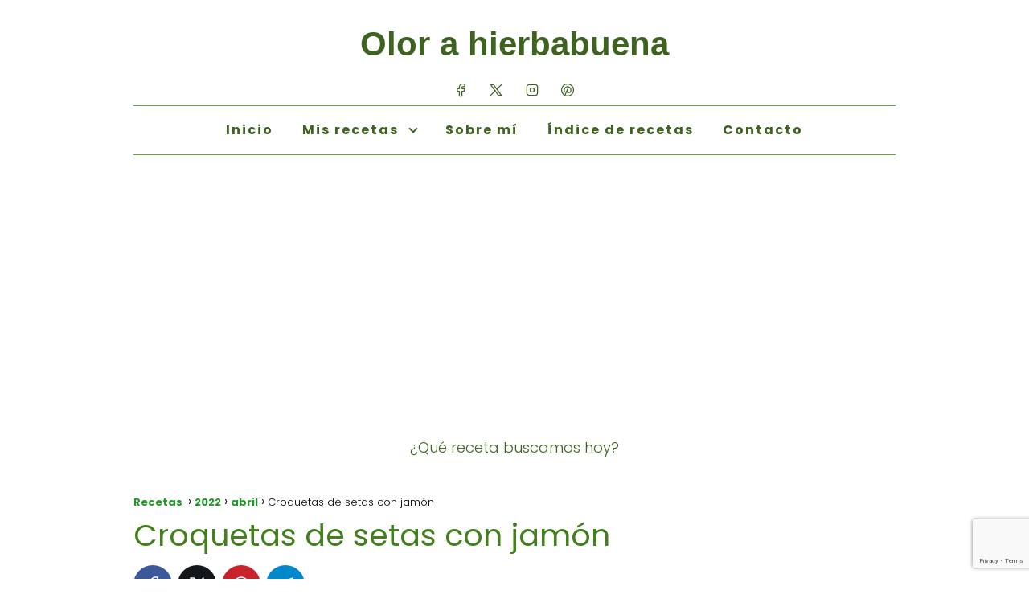

--- FILE ---
content_type: text/html; charset=utf-8
request_url: https://www.google.com/recaptcha/api2/anchor?ar=1&k=6LeGVz4kAAAAAOCq49ZetCFS63oPw86UeymzJPqm&co=aHR0cHM6Ly9vbG9yYWhpZXJiYWJ1ZW5hLmNvbTo0NDM.&hl=en&v=9TiwnJFHeuIw_s0wSd3fiKfN&size=invisible&anchor-ms=20000&execute-ms=30000&cb=dv283awxp0p3
body_size: 47964
content:
<!DOCTYPE HTML><html dir="ltr" lang="en"><head><meta http-equiv="Content-Type" content="text/html; charset=UTF-8">
<meta http-equiv="X-UA-Compatible" content="IE=edge">
<title>reCAPTCHA</title>
<style type="text/css">
/* cyrillic-ext */
@font-face {
  font-family: 'Roboto';
  font-style: normal;
  font-weight: 400;
  font-stretch: 100%;
  src: url(//fonts.gstatic.com/s/roboto/v48/KFO7CnqEu92Fr1ME7kSn66aGLdTylUAMa3GUBHMdazTgWw.woff2) format('woff2');
  unicode-range: U+0460-052F, U+1C80-1C8A, U+20B4, U+2DE0-2DFF, U+A640-A69F, U+FE2E-FE2F;
}
/* cyrillic */
@font-face {
  font-family: 'Roboto';
  font-style: normal;
  font-weight: 400;
  font-stretch: 100%;
  src: url(//fonts.gstatic.com/s/roboto/v48/KFO7CnqEu92Fr1ME7kSn66aGLdTylUAMa3iUBHMdazTgWw.woff2) format('woff2');
  unicode-range: U+0301, U+0400-045F, U+0490-0491, U+04B0-04B1, U+2116;
}
/* greek-ext */
@font-face {
  font-family: 'Roboto';
  font-style: normal;
  font-weight: 400;
  font-stretch: 100%;
  src: url(//fonts.gstatic.com/s/roboto/v48/KFO7CnqEu92Fr1ME7kSn66aGLdTylUAMa3CUBHMdazTgWw.woff2) format('woff2');
  unicode-range: U+1F00-1FFF;
}
/* greek */
@font-face {
  font-family: 'Roboto';
  font-style: normal;
  font-weight: 400;
  font-stretch: 100%;
  src: url(//fonts.gstatic.com/s/roboto/v48/KFO7CnqEu92Fr1ME7kSn66aGLdTylUAMa3-UBHMdazTgWw.woff2) format('woff2');
  unicode-range: U+0370-0377, U+037A-037F, U+0384-038A, U+038C, U+038E-03A1, U+03A3-03FF;
}
/* math */
@font-face {
  font-family: 'Roboto';
  font-style: normal;
  font-weight: 400;
  font-stretch: 100%;
  src: url(//fonts.gstatic.com/s/roboto/v48/KFO7CnqEu92Fr1ME7kSn66aGLdTylUAMawCUBHMdazTgWw.woff2) format('woff2');
  unicode-range: U+0302-0303, U+0305, U+0307-0308, U+0310, U+0312, U+0315, U+031A, U+0326-0327, U+032C, U+032F-0330, U+0332-0333, U+0338, U+033A, U+0346, U+034D, U+0391-03A1, U+03A3-03A9, U+03B1-03C9, U+03D1, U+03D5-03D6, U+03F0-03F1, U+03F4-03F5, U+2016-2017, U+2034-2038, U+203C, U+2040, U+2043, U+2047, U+2050, U+2057, U+205F, U+2070-2071, U+2074-208E, U+2090-209C, U+20D0-20DC, U+20E1, U+20E5-20EF, U+2100-2112, U+2114-2115, U+2117-2121, U+2123-214F, U+2190, U+2192, U+2194-21AE, U+21B0-21E5, U+21F1-21F2, U+21F4-2211, U+2213-2214, U+2216-22FF, U+2308-230B, U+2310, U+2319, U+231C-2321, U+2336-237A, U+237C, U+2395, U+239B-23B7, U+23D0, U+23DC-23E1, U+2474-2475, U+25AF, U+25B3, U+25B7, U+25BD, U+25C1, U+25CA, U+25CC, U+25FB, U+266D-266F, U+27C0-27FF, U+2900-2AFF, U+2B0E-2B11, U+2B30-2B4C, U+2BFE, U+3030, U+FF5B, U+FF5D, U+1D400-1D7FF, U+1EE00-1EEFF;
}
/* symbols */
@font-face {
  font-family: 'Roboto';
  font-style: normal;
  font-weight: 400;
  font-stretch: 100%;
  src: url(//fonts.gstatic.com/s/roboto/v48/KFO7CnqEu92Fr1ME7kSn66aGLdTylUAMaxKUBHMdazTgWw.woff2) format('woff2');
  unicode-range: U+0001-000C, U+000E-001F, U+007F-009F, U+20DD-20E0, U+20E2-20E4, U+2150-218F, U+2190, U+2192, U+2194-2199, U+21AF, U+21E6-21F0, U+21F3, U+2218-2219, U+2299, U+22C4-22C6, U+2300-243F, U+2440-244A, U+2460-24FF, U+25A0-27BF, U+2800-28FF, U+2921-2922, U+2981, U+29BF, U+29EB, U+2B00-2BFF, U+4DC0-4DFF, U+FFF9-FFFB, U+10140-1018E, U+10190-1019C, U+101A0, U+101D0-101FD, U+102E0-102FB, U+10E60-10E7E, U+1D2C0-1D2D3, U+1D2E0-1D37F, U+1F000-1F0FF, U+1F100-1F1AD, U+1F1E6-1F1FF, U+1F30D-1F30F, U+1F315, U+1F31C, U+1F31E, U+1F320-1F32C, U+1F336, U+1F378, U+1F37D, U+1F382, U+1F393-1F39F, U+1F3A7-1F3A8, U+1F3AC-1F3AF, U+1F3C2, U+1F3C4-1F3C6, U+1F3CA-1F3CE, U+1F3D4-1F3E0, U+1F3ED, U+1F3F1-1F3F3, U+1F3F5-1F3F7, U+1F408, U+1F415, U+1F41F, U+1F426, U+1F43F, U+1F441-1F442, U+1F444, U+1F446-1F449, U+1F44C-1F44E, U+1F453, U+1F46A, U+1F47D, U+1F4A3, U+1F4B0, U+1F4B3, U+1F4B9, U+1F4BB, U+1F4BF, U+1F4C8-1F4CB, U+1F4D6, U+1F4DA, U+1F4DF, U+1F4E3-1F4E6, U+1F4EA-1F4ED, U+1F4F7, U+1F4F9-1F4FB, U+1F4FD-1F4FE, U+1F503, U+1F507-1F50B, U+1F50D, U+1F512-1F513, U+1F53E-1F54A, U+1F54F-1F5FA, U+1F610, U+1F650-1F67F, U+1F687, U+1F68D, U+1F691, U+1F694, U+1F698, U+1F6AD, U+1F6B2, U+1F6B9-1F6BA, U+1F6BC, U+1F6C6-1F6CF, U+1F6D3-1F6D7, U+1F6E0-1F6EA, U+1F6F0-1F6F3, U+1F6F7-1F6FC, U+1F700-1F7FF, U+1F800-1F80B, U+1F810-1F847, U+1F850-1F859, U+1F860-1F887, U+1F890-1F8AD, U+1F8B0-1F8BB, U+1F8C0-1F8C1, U+1F900-1F90B, U+1F93B, U+1F946, U+1F984, U+1F996, U+1F9E9, U+1FA00-1FA6F, U+1FA70-1FA7C, U+1FA80-1FA89, U+1FA8F-1FAC6, U+1FACE-1FADC, U+1FADF-1FAE9, U+1FAF0-1FAF8, U+1FB00-1FBFF;
}
/* vietnamese */
@font-face {
  font-family: 'Roboto';
  font-style: normal;
  font-weight: 400;
  font-stretch: 100%;
  src: url(//fonts.gstatic.com/s/roboto/v48/KFO7CnqEu92Fr1ME7kSn66aGLdTylUAMa3OUBHMdazTgWw.woff2) format('woff2');
  unicode-range: U+0102-0103, U+0110-0111, U+0128-0129, U+0168-0169, U+01A0-01A1, U+01AF-01B0, U+0300-0301, U+0303-0304, U+0308-0309, U+0323, U+0329, U+1EA0-1EF9, U+20AB;
}
/* latin-ext */
@font-face {
  font-family: 'Roboto';
  font-style: normal;
  font-weight: 400;
  font-stretch: 100%;
  src: url(//fonts.gstatic.com/s/roboto/v48/KFO7CnqEu92Fr1ME7kSn66aGLdTylUAMa3KUBHMdazTgWw.woff2) format('woff2');
  unicode-range: U+0100-02BA, U+02BD-02C5, U+02C7-02CC, U+02CE-02D7, U+02DD-02FF, U+0304, U+0308, U+0329, U+1D00-1DBF, U+1E00-1E9F, U+1EF2-1EFF, U+2020, U+20A0-20AB, U+20AD-20C0, U+2113, U+2C60-2C7F, U+A720-A7FF;
}
/* latin */
@font-face {
  font-family: 'Roboto';
  font-style: normal;
  font-weight: 400;
  font-stretch: 100%;
  src: url(//fonts.gstatic.com/s/roboto/v48/KFO7CnqEu92Fr1ME7kSn66aGLdTylUAMa3yUBHMdazQ.woff2) format('woff2');
  unicode-range: U+0000-00FF, U+0131, U+0152-0153, U+02BB-02BC, U+02C6, U+02DA, U+02DC, U+0304, U+0308, U+0329, U+2000-206F, U+20AC, U+2122, U+2191, U+2193, U+2212, U+2215, U+FEFF, U+FFFD;
}
/* cyrillic-ext */
@font-face {
  font-family: 'Roboto';
  font-style: normal;
  font-weight: 500;
  font-stretch: 100%;
  src: url(//fonts.gstatic.com/s/roboto/v48/KFO7CnqEu92Fr1ME7kSn66aGLdTylUAMa3GUBHMdazTgWw.woff2) format('woff2');
  unicode-range: U+0460-052F, U+1C80-1C8A, U+20B4, U+2DE0-2DFF, U+A640-A69F, U+FE2E-FE2F;
}
/* cyrillic */
@font-face {
  font-family: 'Roboto';
  font-style: normal;
  font-weight: 500;
  font-stretch: 100%;
  src: url(//fonts.gstatic.com/s/roboto/v48/KFO7CnqEu92Fr1ME7kSn66aGLdTylUAMa3iUBHMdazTgWw.woff2) format('woff2');
  unicode-range: U+0301, U+0400-045F, U+0490-0491, U+04B0-04B1, U+2116;
}
/* greek-ext */
@font-face {
  font-family: 'Roboto';
  font-style: normal;
  font-weight: 500;
  font-stretch: 100%;
  src: url(//fonts.gstatic.com/s/roboto/v48/KFO7CnqEu92Fr1ME7kSn66aGLdTylUAMa3CUBHMdazTgWw.woff2) format('woff2');
  unicode-range: U+1F00-1FFF;
}
/* greek */
@font-face {
  font-family: 'Roboto';
  font-style: normal;
  font-weight: 500;
  font-stretch: 100%;
  src: url(//fonts.gstatic.com/s/roboto/v48/KFO7CnqEu92Fr1ME7kSn66aGLdTylUAMa3-UBHMdazTgWw.woff2) format('woff2');
  unicode-range: U+0370-0377, U+037A-037F, U+0384-038A, U+038C, U+038E-03A1, U+03A3-03FF;
}
/* math */
@font-face {
  font-family: 'Roboto';
  font-style: normal;
  font-weight: 500;
  font-stretch: 100%;
  src: url(//fonts.gstatic.com/s/roboto/v48/KFO7CnqEu92Fr1ME7kSn66aGLdTylUAMawCUBHMdazTgWw.woff2) format('woff2');
  unicode-range: U+0302-0303, U+0305, U+0307-0308, U+0310, U+0312, U+0315, U+031A, U+0326-0327, U+032C, U+032F-0330, U+0332-0333, U+0338, U+033A, U+0346, U+034D, U+0391-03A1, U+03A3-03A9, U+03B1-03C9, U+03D1, U+03D5-03D6, U+03F0-03F1, U+03F4-03F5, U+2016-2017, U+2034-2038, U+203C, U+2040, U+2043, U+2047, U+2050, U+2057, U+205F, U+2070-2071, U+2074-208E, U+2090-209C, U+20D0-20DC, U+20E1, U+20E5-20EF, U+2100-2112, U+2114-2115, U+2117-2121, U+2123-214F, U+2190, U+2192, U+2194-21AE, U+21B0-21E5, U+21F1-21F2, U+21F4-2211, U+2213-2214, U+2216-22FF, U+2308-230B, U+2310, U+2319, U+231C-2321, U+2336-237A, U+237C, U+2395, U+239B-23B7, U+23D0, U+23DC-23E1, U+2474-2475, U+25AF, U+25B3, U+25B7, U+25BD, U+25C1, U+25CA, U+25CC, U+25FB, U+266D-266F, U+27C0-27FF, U+2900-2AFF, U+2B0E-2B11, U+2B30-2B4C, U+2BFE, U+3030, U+FF5B, U+FF5D, U+1D400-1D7FF, U+1EE00-1EEFF;
}
/* symbols */
@font-face {
  font-family: 'Roboto';
  font-style: normal;
  font-weight: 500;
  font-stretch: 100%;
  src: url(//fonts.gstatic.com/s/roboto/v48/KFO7CnqEu92Fr1ME7kSn66aGLdTylUAMaxKUBHMdazTgWw.woff2) format('woff2');
  unicode-range: U+0001-000C, U+000E-001F, U+007F-009F, U+20DD-20E0, U+20E2-20E4, U+2150-218F, U+2190, U+2192, U+2194-2199, U+21AF, U+21E6-21F0, U+21F3, U+2218-2219, U+2299, U+22C4-22C6, U+2300-243F, U+2440-244A, U+2460-24FF, U+25A0-27BF, U+2800-28FF, U+2921-2922, U+2981, U+29BF, U+29EB, U+2B00-2BFF, U+4DC0-4DFF, U+FFF9-FFFB, U+10140-1018E, U+10190-1019C, U+101A0, U+101D0-101FD, U+102E0-102FB, U+10E60-10E7E, U+1D2C0-1D2D3, U+1D2E0-1D37F, U+1F000-1F0FF, U+1F100-1F1AD, U+1F1E6-1F1FF, U+1F30D-1F30F, U+1F315, U+1F31C, U+1F31E, U+1F320-1F32C, U+1F336, U+1F378, U+1F37D, U+1F382, U+1F393-1F39F, U+1F3A7-1F3A8, U+1F3AC-1F3AF, U+1F3C2, U+1F3C4-1F3C6, U+1F3CA-1F3CE, U+1F3D4-1F3E0, U+1F3ED, U+1F3F1-1F3F3, U+1F3F5-1F3F7, U+1F408, U+1F415, U+1F41F, U+1F426, U+1F43F, U+1F441-1F442, U+1F444, U+1F446-1F449, U+1F44C-1F44E, U+1F453, U+1F46A, U+1F47D, U+1F4A3, U+1F4B0, U+1F4B3, U+1F4B9, U+1F4BB, U+1F4BF, U+1F4C8-1F4CB, U+1F4D6, U+1F4DA, U+1F4DF, U+1F4E3-1F4E6, U+1F4EA-1F4ED, U+1F4F7, U+1F4F9-1F4FB, U+1F4FD-1F4FE, U+1F503, U+1F507-1F50B, U+1F50D, U+1F512-1F513, U+1F53E-1F54A, U+1F54F-1F5FA, U+1F610, U+1F650-1F67F, U+1F687, U+1F68D, U+1F691, U+1F694, U+1F698, U+1F6AD, U+1F6B2, U+1F6B9-1F6BA, U+1F6BC, U+1F6C6-1F6CF, U+1F6D3-1F6D7, U+1F6E0-1F6EA, U+1F6F0-1F6F3, U+1F6F7-1F6FC, U+1F700-1F7FF, U+1F800-1F80B, U+1F810-1F847, U+1F850-1F859, U+1F860-1F887, U+1F890-1F8AD, U+1F8B0-1F8BB, U+1F8C0-1F8C1, U+1F900-1F90B, U+1F93B, U+1F946, U+1F984, U+1F996, U+1F9E9, U+1FA00-1FA6F, U+1FA70-1FA7C, U+1FA80-1FA89, U+1FA8F-1FAC6, U+1FACE-1FADC, U+1FADF-1FAE9, U+1FAF0-1FAF8, U+1FB00-1FBFF;
}
/* vietnamese */
@font-face {
  font-family: 'Roboto';
  font-style: normal;
  font-weight: 500;
  font-stretch: 100%;
  src: url(//fonts.gstatic.com/s/roboto/v48/KFO7CnqEu92Fr1ME7kSn66aGLdTylUAMa3OUBHMdazTgWw.woff2) format('woff2');
  unicode-range: U+0102-0103, U+0110-0111, U+0128-0129, U+0168-0169, U+01A0-01A1, U+01AF-01B0, U+0300-0301, U+0303-0304, U+0308-0309, U+0323, U+0329, U+1EA0-1EF9, U+20AB;
}
/* latin-ext */
@font-face {
  font-family: 'Roboto';
  font-style: normal;
  font-weight: 500;
  font-stretch: 100%;
  src: url(//fonts.gstatic.com/s/roboto/v48/KFO7CnqEu92Fr1ME7kSn66aGLdTylUAMa3KUBHMdazTgWw.woff2) format('woff2');
  unicode-range: U+0100-02BA, U+02BD-02C5, U+02C7-02CC, U+02CE-02D7, U+02DD-02FF, U+0304, U+0308, U+0329, U+1D00-1DBF, U+1E00-1E9F, U+1EF2-1EFF, U+2020, U+20A0-20AB, U+20AD-20C0, U+2113, U+2C60-2C7F, U+A720-A7FF;
}
/* latin */
@font-face {
  font-family: 'Roboto';
  font-style: normal;
  font-weight: 500;
  font-stretch: 100%;
  src: url(//fonts.gstatic.com/s/roboto/v48/KFO7CnqEu92Fr1ME7kSn66aGLdTylUAMa3yUBHMdazQ.woff2) format('woff2');
  unicode-range: U+0000-00FF, U+0131, U+0152-0153, U+02BB-02BC, U+02C6, U+02DA, U+02DC, U+0304, U+0308, U+0329, U+2000-206F, U+20AC, U+2122, U+2191, U+2193, U+2212, U+2215, U+FEFF, U+FFFD;
}
/* cyrillic-ext */
@font-face {
  font-family: 'Roboto';
  font-style: normal;
  font-weight: 900;
  font-stretch: 100%;
  src: url(//fonts.gstatic.com/s/roboto/v48/KFO7CnqEu92Fr1ME7kSn66aGLdTylUAMa3GUBHMdazTgWw.woff2) format('woff2');
  unicode-range: U+0460-052F, U+1C80-1C8A, U+20B4, U+2DE0-2DFF, U+A640-A69F, U+FE2E-FE2F;
}
/* cyrillic */
@font-face {
  font-family: 'Roboto';
  font-style: normal;
  font-weight: 900;
  font-stretch: 100%;
  src: url(//fonts.gstatic.com/s/roboto/v48/KFO7CnqEu92Fr1ME7kSn66aGLdTylUAMa3iUBHMdazTgWw.woff2) format('woff2');
  unicode-range: U+0301, U+0400-045F, U+0490-0491, U+04B0-04B1, U+2116;
}
/* greek-ext */
@font-face {
  font-family: 'Roboto';
  font-style: normal;
  font-weight: 900;
  font-stretch: 100%;
  src: url(//fonts.gstatic.com/s/roboto/v48/KFO7CnqEu92Fr1ME7kSn66aGLdTylUAMa3CUBHMdazTgWw.woff2) format('woff2');
  unicode-range: U+1F00-1FFF;
}
/* greek */
@font-face {
  font-family: 'Roboto';
  font-style: normal;
  font-weight: 900;
  font-stretch: 100%;
  src: url(//fonts.gstatic.com/s/roboto/v48/KFO7CnqEu92Fr1ME7kSn66aGLdTylUAMa3-UBHMdazTgWw.woff2) format('woff2');
  unicode-range: U+0370-0377, U+037A-037F, U+0384-038A, U+038C, U+038E-03A1, U+03A3-03FF;
}
/* math */
@font-face {
  font-family: 'Roboto';
  font-style: normal;
  font-weight: 900;
  font-stretch: 100%;
  src: url(//fonts.gstatic.com/s/roboto/v48/KFO7CnqEu92Fr1ME7kSn66aGLdTylUAMawCUBHMdazTgWw.woff2) format('woff2');
  unicode-range: U+0302-0303, U+0305, U+0307-0308, U+0310, U+0312, U+0315, U+031A, U+0326-0327, U+032C, U+032F-0330, U+0332-0333, U+0338, U+033A, U+0346, U+034D, U+0391-03A1, U+03A3-03A9, U+03B1-03C9, U+03D1, U+03D5-03D6, U+03F0-03F1, U+03F4-03F5, U+2016-2017, U+2034-2038, U+203C, U+2040, U+2043, U+2047, U+2050, U+2057, U+205F, U+2070-2071, U+2074-208E, U+2090-209C, U+20D0-20DC, U+20E1, U+20E5-20EF, U+2100-2112, U+2114-2115, U+2117-2121, U+2123-214F, U+2190, U+2192, U+2194-21AE, U+21B0-21E5, U+21F1-21F2, U+21F4-2211, U+2213-2214, U+2216-22FF, U+2308-230B, U+2310, U+2319, U+231C-2321, U+2336-237A, U+237C, U+2395, U+239B-23B7, U+23D0, U+23DC-23E1, U+2474-2475, U+25AF, U+25B3, U+25B7, U+25BD, U+25C1, U+25CA, U+25CC, U+25FB, U+266D-266F, U+27C0-27FF, U+2900-2AFF, U+2B0E-2B11, U+2B30-2B4C, U+2BFE, U+3030, U+FF5B, U+FF5D, U+1D400-1D7FF, U+1EE00-1EEFF;
}
/* symbols */
@font-face {
  font-family: 'Roboto';
  font-style: normal;
  font-weight: 900;
  font-stretch: 100%;
  src: url(//fonts.gstatic.com/s/roboto/v48/KFO7CnqEu92Fr1ME7kSn66aGLdTylUAMaxKUBHMdazTgWw.woff2) format('woff2');
  unicode-range: U+0001-000C, U+000E-001F, U+007F-009F, U+20DD-20E0, U+20E2-20E4, U+2150-218F, U+2190, U+2192, U+2194-2199, U+21AF, U+21E6-21F0, U+21F3, U+2218-2219, U+2299, U+22C4-22C6, U+2300-243F, U+2440-244A, U+2460-24FF, U+25A0-27BF, U+2800-28FF, U+2921-2922, U+2981, U+29BF, U+29EB, U+2B00-2BFF, U+4DC0-4DFF, U+FFF9-FFFB, U+10140-1018E, U+10190-1019C, U+101A0, U+101D0-101FD, U+102E0-102FB, U+10E60-10E7E, U+1D2C0-1D2D3, U+1D2E0-1D37F, U+1F000-1F0FF, U+1F100-1F1AD, U+1F1E6-1F1FF, U+1F30D-1F30F, U+1F315, U+1F31C, U+1F31E, U+1F320-1F32C, U+1F336, U+1F378, U+1F37D, U+1F382, U+1F393-1F39F, U+1F3A7-1F3A8, U+1F3AC-1F3AF, U+1F3C2, U+1F3C4-1F3C6, U+1F3CA-1F3CE, U+1F3D4-1F3E0, U+1F3ED, U+1F3F1-1F3F3, U+1F3F5-1F3F7, U+1F408, U+1F415, U+1F41F, U+1F426, U+1F43F, U+1F441-1F442, U+1F444, U+1F446-1F449, U+1F44C-1F44E, U+1F453, U+1F46A, U+1F47D, U+1F4A3, U+1F4B0, U+1F4B3, U+1F4B9, U+1F4BB, U+1F4BF, U+1F4C8-1F4CB, U+1F4D6, U+1F4DA, U+1F4DF, U+1F4E3-1F4E6, U+1F4EA-1F4ED, U+1F4F7, U+1F4F9-1F4FB, U+1F4FD-1F4FE, U+1F503, U+1F507-1F50B, U+1F50D, U+1F512-1F513, U+1F53E-1F54A, U+1F54F-1F5FA, U+1F610, U+1F650-1F67F, U+1F687, U+1F68D, U+1F691, U+1F694, U+1F698, U+1F6AD, U+1F6B2, U+1F6B9-1F6BA, U+1F6BC, U+1F6C6-1F6CF, U+1F6D3-1F6D7, U+1F6E0-1F6EA, U+1F6F0-1F6F3, U+1F6F7-1F6FC, U+1F700-1F7FF, U+1F800-1F80B, U+1F810-1F847, U+1F850-1F859, U+1F860-1F887, U+1F890-1F8AD, U+1F8B0-1F8BB, U+1F8C0-1F8C1, U+1F900-1F90B, U+1F93B, U+1F946, U+1F984, U+1F996, U+1F9E9, U+1FA00-1FA6F, U+1FA70-1FA7C, U+1FA80-1FA89, U+1FA8F-1FAC6, U+1FACE-1FADC, U+1FADF-1FAE9, U+1FAF0-1FAF8, U+1FB00-1FBFF;
}
/* vietnamese */
@font-face {
  font-family: 'Roboto';
  font-style: normal;
  font-weight: 900;
  font-stretch: 100%;
  src: url(//fonts.gstatic.com/s/roboto/v48/KFO7CnqEu92Fr1ME7kSn66aGLdTylUAMa3OUBHMdazTgWw.woff2) format('woff2');
  unicode-range: U+0102-0103, U+0110-0111, U+0128-0129, U+0168-0169, U+01A0-01A1, U+01AF-01B0, U+0300-0301, U+0303-0304, U+0308-0309, U+0323, U+0329, U+1EA0-1EF9, U+20AB;
}
/* latin-ext */
@font-face {
  font-family: 'Roboto';
  font-style: normal;
  font-weight: 900;
  font-stretch: 100%;
  src: url(//fonts.gstatic.com/s/roboto/v48/KFO7CnqEu92Fr1ME7kSn66aGLdTylUAMa3KUBHMdazTgWw.woff2) format('woff2');
  unicode-range: U+0100-02BA, U+02BD-02C5, U+02C7-02CC, U+02CE-02D7, U+02DD-02FF, U+0304, U+0308, U+0329, U+1D00-1DBF, U+1E00-1E9F, U+1EF2-1EFF, U+2020, U+20A0-20AB, U+20AD-20C0, U+2113, U+2C60-2C7F, U+A720-A7FF;
}
/* latin */
@font-face {
  font-family: 'Roboto';
  font-style: normal;
  font-weight: 900;
  font-stretch: 100%;
  src: url(//fonts.gstatic.com/s/roboto/v48/KFO7CnqEu92Fr1ME7kSn66aGLdTylUAMa3yUBHMdazQ.woff2) format('woff2');
  unicode-range: U+0000-00FF, U+0131, U+0152-0153, U+02BB-02BC, U+02C6, U+02DA, U+02DC, U+0304, U+0308, U+0329, U+2000-206F, U+20AC, U+2122, U+2191, U+2193, U+2212, U+2215, U+FEFF, U+FFFD;
}

</style>
<link rel="stylesheet" type="text/css" href="https://www.gstatic.com/recaptcha/releases/9TiwnJFHeuIw_s0wSd3fiKfN/styles__ltr.css">
<script nonce="zbI8DRFAkM5Qfqw2XI6BTA" type="text/javascript">window['__recaptcha_api'] = 'https://www.google.com/recaptcha/api2/';</script>
<script type="text/javascript" src="https://www.gstatic.com/recaptcha/releases/9TiwnJFHeuIw_s0wSd3fiKfN/recaptcha__en.js" nonce="zbI8DRFAkM5Qfqw2XI6BTA">
      
    </script></head>
<body><div id="rc-anchor-alert" class="rc-anchor-alert"></div>
<input type="hidden" id="recaptcha-token" value="[base64]">
<script type="text/javascript" nonce="zbI8DRFAkM5Qfqw2XI6BTA">
      recaptcha.anchor.Main.init("[\x22ainput\x22,[\x22bgdata\x22,\x22\x22,\[base64]/[base64]/UltIKytdPWE6KGE8MjA0OD9SW0grK109YT4+NnwxOTI6KChhJjY0NTEyKT09NTUyOTYmJnErMTxoLmxlbmd0aCYmKGguY2hhckNvZGVBdChxKzEpJjY0NTEyKT09NTYzMjA/[base64]/MjU1OlI/[base64]/[base64]/[base64]/[base64]/[base64]/[base64]/[base64]/[base64]/[base64]/[base64]\x22,\[base64]\\u003d\x22,\[base64]/DlcK0U210wrlmw6ZHwrcBwoN6XsKmAcO4w54TwqkOFcKhesObwqkbw7XDqUpRwqJ5wo3Dl8KHw5TCjh9Bw7TCucOtB8K2w7vCqcO1w4IkRBMJHMOba8OLNgM3wpoGA8OSwr/Drx8NBx3Cl8KcwpRlOsKZRkPDpcKkKFh6wo1Pw5jDgHPCoklABQTCl8KuFsKEwoUIWQpgFTMwf8Kkw59VJsOVFsK9WzJIw4rDi8KLwqQGBGrCiCvCv8KlFgVhTsKWBwXCj0XCiXl4bC8pw77CpMKnwonCk1/DusO1woIlCcKhw63CmXzChMKfVMK9w58WJ8Kdwq/[base64]/w5/DggbCp1zDmjMSHcKiwro0wqoPw4NnfsOdV8OGwqvDkcO/[base64]/DkzzDhMOSwrbDk8O5w7LDgDfDlw8tw5HCkRbDhFU9w6TCmsKUZ8KZw6TDvcO2w48uwptsw5/[base64]/[base64]/Djx0PPG1HOF9tcsKmwqgpwqwSc8OZw70fwpoYSjXCqsKQw6xZw7BRJcOOw67DjRcewr/DnVPDoCxxZ0gQwrE4cMKVNMKOw4Uvw5oAEsKVwq3CgWLChhbCh8OXw4jCnsO4aDnCnBrCnxREwpsYw6poHDEOwrPDi8KNFkF1WMOew7drKEENwrJuMhrCn2NRf8OzwrABw6tDY8OlKcKFZisFw6DCgyp8IzIRRMOUw5wbVMK/w6/CnmEjwoHCvcKtw6V7w7xXwqfClMKWwrDCuMO8O1/DkcK/wo1qwpNgwoJ+w6soRcK6Q8OUw6Avwp40CAvCnX/CnsKhVcOWTDsDwpIwPcOcVFrCiW8FZMOXesKYCsKwPMOGw7zDvMKYw7LDisKvf8OxKMOQwpDCjB4bw6vDrWzDgcOoEHXCrQkgbcKkB8OOwoHCpHJQW8KvLsO+wqtqV8OydB0sGQDCpxkvwrbDhsKgw4xAwqcDMHw8WznCgGHCpcKgw70kBVkZwo/CuBvDowQdbQs2LsOpwo9KUDMrK8Kdw5rDksO8CMO7w6cjQ2chE8Kuw4g7FMOiw77CisO+W8O3CCAjworDrk/ClcOWDDXDscOMbDVyw4bDi1vCvhrDrVZKwq19wqdZw7ZlwrTCtCHCnRTDjBJ1w7kmw4EKw4XCncKTwoDCh8KjPEfDhsKrGjUAw69Rw4Bpw5ELw4kqaWgAwp/ClsKTw57Ck8KGwqpkeldqwpVcZkrCm8O5wrDCjcOcwqEEw7MrAVdMFylsbgZXw4dIwrLCh8KbwqjCvQbDj8Ktwr3Dm2NBwolHw6FLw77DmAzDgMKMw4nCnMOgw47CrisDYcKcUMKjw7tfUcKpwpvDvsOpAMONYcKxwobCr1UJw792w7/[base64]/w50CJMO1S8KCw6nClsK/[base64]/Ci8Oxwo/Crg1EHAPDn1bCmsONw6vDrgjDsBjCisKNbgDDglTDkFDDiTbDr3rDgsKNw60TdMKZdX/CmmlsDhPCn8KFw6siwpt2RsOtwo5kw4PCssOiw44JwpjDiMKBw6TDqTzCgB08wqrDoBXCnzkZY1RlXEolwqo/WMOmwroqw7ttwo3CshLDuWgXJ3JcwozDkcO/ei0ewqjDg8Kow6rCu8OMBwjClcOHFWjCuAvCgUHDqMOrwq/Cthx0wrYdaxBWOsODImXDqGsYWXbDoMK5wpbDtsKaRTbClsO/w6AyO8Kxw7bDosOow4nCrsKueMOSwrFIw6E5wo3Cl8K0wpzDisKVwqHDtcORwpTCk2c+EljCocOqQMOpDkxvwqRQwpTCtsK8w7bDgRLCtsK9wo/[base64]/CwHDqcO7w73DnQM6wqDCnjjDk8OEJXgYw795McKKw4leD8OQS8OyRcK9wpHClsKlwr4OBMOTw4UfIkbCnS4VZ2zDvywQO8K4H8OuZA41w41Rw5HDjsOYWcOZw5/Dl8OWdsOOdcKjVMK/w6rDpVDCvEUaajoKwq3CpcKJLMK/[base64]/CgHY7w4oXw7/DrFRCw6oXWxZicVvCoRY5PcKuEcK4w7RUTcO2w7/Cm8OdwoMpPTjCkMKcw4vCjcK0acK8IyBiL2B7wqhaw5wBw4QhwoLCpDnDu8OPw5ItwqRxEMOSLCPDrgROw7DCrMOYwovDiwTCm0QSUsKpeMKkBsK8aMKnLWTCrCsFHRsxU2bDvQl2w5PCicO3X8KBwqkFIMKcdcKXAcKzDV5oZxJ5GxfDtmI1wrZ/w4/Do18pacO2w6bCocOJKsK3w5JUJEwKLMOqwpLCmErDtT7CkcObfExWwqIiwpNxM8KUTijCrsO+w5PCkTfClx97w6/Dvl3DjALCuTFIwq3Dm8O2wrpXw7sFOsKTDG7DqMOdBsOuw47DjA84w5zDucK9H2oUfMOoKkQUT8OaQDHDmcKRw4LDj2RKLhMBw4PCiMOmw4tpw6zDuVXCtHU7w73Cu01owpERUBk1bWPCo8Kew5fCo8Kaw7opTS/CsHhbw5NjU8KpR8K2w4/Cm1UyWgLCuVjDr08vw68ew6PDlgElaX1daMOXw4xxwpMlwooowqfDuzbCuiPCvsK4wpnDrCo/YMK+wqvDsTJ+X8K+w6zDv8OKw6rDrXzCmEpZV8O+WsKCE8Kww7HDgsKsDzt2wprDiMOPfGchGcK+JzfChV8Qw4ByVUl0UMOIck/[base64]/w5PDusKfw4LCiQjCmlxeUMO4w5w7IjXCncKWE8KVBMODUChJLlbCl8OVbzwLTMOeUsOSw6paN2LDhFA/J2t6wqZdw4I/BMKbY8OswqvCsQPCgwdHQnPCuyXDjMK8XsKrZUJAw4EvU2LCr2w8w5orw5nDscOrM1TDqBLDnsKFeMOPasOsw4FqasOwLcKHT2HDnDdVF8OEwrzCkwwywpbDtsO2asOrVsKsGCxGw4sowr4uwpIBCBUpQ1/CoxLCmsOAHA04wo/CqcOqwp7DhyNqw6tqw5TCsQ3DuQQiwr/CmMO4DsOnGsKrw7dpCcKvwo5Cw6TCjMKrTh8VWcOIMcKww6fDjH4kw7sZwrbCvUHDmFcvcsKGw6F7wqsuHVTDlMOiVUjDlGRTTsKvOVLDiHrCvVTDsyt2Z8OfNMK1wqjDsMKUw4fCvcKLHcKuwrLCiUfDjDrClQlmw6E6w7A/wrxOD8Kyw5zDqMORCcKcwrXCpA3Ck8KgK8Kbw43Ch8O7w73DmcKDw6BrwrgSw7NBeSvCmjTDunpVUsKLDsKnb8K6w4fDiSdnw6x9cRrCkzRYw4w2Ii/DqsKjw53Di8Kwwo7DtSZjw7rDpsOkW8OWw7NvwrcUM8KOwot6fsKMw5/DlwXDiMOJw5rCnF4ZesKzwpxUexjCgMKMEWDCn8KOFlthYQfDplPCrlNlw7oYKcK+UMOEw5nCjMKiGG7DocOGwpDDjcOiw5lvw49ibMKXwqTCo8Kcw5/[base64]/w5FwBcKKw7nDq8Kcw79vCwfCrsKUFigdcQjDkMOjw7zCjcOjBEhxVMKUBsKWwoQnw4dCXCDDt8KwwpkEwrzDiGzDmkzCrsKHVMKdPC1gAsKDwoh3w6/[base64]/aMOew60OKW1VDRjCp8OtXBDCo8K7w7/Cuk7CocOswrsjZiXDsTPCmU1Cw5IGVMKqGsORwoZnUhAUQsOWwrFPIsKvKyvDjz3CukUnCW4tZcKgwrx5QsKvwqdjwqluw6fCglNxwpx/VxvCi8OBfcOSJC7DsAltJG7DrSnCqMOSUsObGyQMR1PDlsOjwoHDgQLCmXwfwprCsy3CvMK1w7TDucO6NsOYw4rDhsKOUAAaJsK0w4/DskBzw5XDoUPDqcKkdF/Dqg5KVm8+w4bCtFfCrMKIwp7Dj1BAwo47w5NWwqo9LFLDjQrCnsKNw4DDssK2R8KlXkZQYC/Cm8KuHxbDqkoDwp/DsC5Nw5QVAlpiAyxSwrDCrMKFIQ0+w43CjH0Yw6kPwoXCrcOgSjHDncKSw5nCj0jDsRpAw4XCsMKlFsKPwrnCjMOXw51iwo8NC8OPUcOdH8KUwoTDgsKrw6PDrBXCvArDssKoVsKiw6DDtcKdFMKzw78HfhbDhBPCm3BEwpTCmDpUwq/Dh8OBB8O5f8OxFibDqGvCicO6C8ObwpYswo7CqsKUwo7DrBQrOsODAEbCiW/CkUHCp07Dj1kcwoIQNcKyw5jDh8KdwqhqaFTCn3F2KRzDqcOzYcKAXhVYw4kkQMO+ecOvwrLCksORKlXDgMKvwqXDmgZPwp/CqcOnKMOiQ8KfFiLCk8OjT8OafxZcwr8ewqnDisKhIsOHZ8O6wo/[base64]/CgsKLwoZrJ8KLwrdxRMKcwpo8wqTDkXo7IMKYwobDlcOVwppaw6zDkibCjlE4JShlZnPDrsKJw7RjZR4RwrDDkMOFw6fDv3nDmsO0WmViwq/[base64]/CucKgKQXDv8KKwpbCuREAEnrCkMKzwqVTccKLwpYUwrouPMOvahV6KsOow51QaiJMwrASbcOJwo8ywo0mUMOQbEnDnMOtwqFEw5XCi8OxFcKuwoxmVMKSa3zDt3LCp0PCnH5Vw7UBZldRI0DDpQM1FsOywp9Dw7/[base64]/CpsKWw51IcMOTMcOFw4UALmzDlMKfLGrCtTlOwrM/w7UAOHHCj09ewoUPTD/CsjnCpcOpw7MZwqJfQ8K9LMKxdcO2ZsOxw4jDqsOtw7nCpWM/w7c/N0FEARYAIcK6WMKbDcK0RMOZVFQCwqYywrTChsKlMcOIUsOHwodENMOEwoUTw4PCicOiwq8Nw79NwqPDjQUTbAHDqcO0UsKYwrvDjsKREMKeVsKXKmDDgcKfw7fCgjllwpTCrcKdLsOHwpMSCMOyw5/[base64]/w6oQejXCiFbDt38Nw4HDgMOPNA3DkHw0XcOyJcOaw5PDjBIcw4BHw6DCjzBONcOUwrDCqcOuwojCscKbwrZkPMKqwrYWwrrClAFoQB4UEsOQw4rCtsOqwrPDgcOJCy9dIBNeVcKFwp1zwrVPwqLDvMKIw6vCgUorw5drwqHCl8O0w4/Cq8OCPAsbw5UnDSxjwrnCsUE4wrhKwrrCh8Otwo9JIGwXZsO6wrElwpgVeQp1dsOXw7hTPAoAU0vCs2DDr1sOwpTCnBvDlcO/JjtyYsOsw73DqCbCuwR5KBvDl8KxwqUWwrp3KMK5w4bCiMKMwqzDpMOOwp/CqcK5OcOiwpTCmgbCrcKKwrNXJMKoOUpnwqPCi8OQw47ChB7Cn1VRw77DinAVw6FMw4nCnMO4BVXCkcOAw7R4wrLCqUgFdjrCml3Dt8KGw5PCi8KnD8KLwqdFMsO5w4bCh8OZfxPDkHPCs29UwpvCgSnCusKnWihBPR/[base64]/DmwkpwpjDj8OPJh9SE8KywoZAY8KWw7fDr2QbCUM2DcO+SsK5w4rDocOZwo5Rw5fDmjLCu8KwwpEswo5rw5ZYHjPDsQhxwpvCnmTCmMOVWcOgw5gJwpnCrsKNfsOfYcKuwplpe07CtwNzPcKUCsO5EMKrwpgXLnHCs8OSTsK/w7/DnsOVwpsPNRB5w63DjcKFLsOBw5YpQXbCugPCn8O1TcOyCktSw7rDq8KCwr49WMOlwoQYa8OWw4NXPcKpw4RHZ8OBZToCwp5Hw4vCr8KTwoPCm8KRdsOXwprCs2dbw7nCrHPCuMKJW8KUL8OZw4wUCMKwW8Kzw7Mxf8OYw7DDscK8YEU7w68kDMOIwq8dw5J/woLDjh7CmizCnsKQwrjCpMKWwpXCggHCqcKWw6vCusO6aMO/alEDPXxENUHCl0Unw6fCkn/CpsOHJCIMdcK+TwrDp0TCmGfDssO+B8KEcTrDt8KOZnjCosOFPsONSWTCqhzDiiDDtVdIKsK7wo1Yw5bChMOmw53CggjCo0A5TwR9CDNCCsKXQgZRwpPCq8KwNxI8GMOUdTxKwoXDtsOEw79BwprDpVrDnCPCg8KvMkTDkUgFL3R1BW0/[base64]/CssKMw7LDlQPChVbDpCbClGEbwqnCtcKsw5nDjTM2KzBKwo5pO8KVw6M9w67DshrDgVDDuFR9CQbCgsKywpfDt8K0Cj7DuX/[base64]/wrXClD7DgsKiMwDClsKPcsOGK8OXw6zDtMOlVgLDnMK4wrvCucOnL8OhwrfDqcKfwopvwqFgBhkjwphOcnYYZA3DuGLDusOaFcKwRsO4w7BPWMOaFMKMwpkHwqLCkcKIw7DDrhXDmsOGfcKCWRsSSiTDucO0PsOLw57Dl8KwwoAow7HDoE0fB0/CkDMcWAUBOU4vw505CsOiwrpOCirCojjDucOmwp18wpJtZcKJFGHDqgk0Q8KzfgRBw5/[base64]/[base64]/[base64]/ahEJw7VucDzClWE/woV+K8OAwqVsD8ObQhrClHpqwowIw47ClEFYwoBaJsOkWHnChA/Dt1J1J2p4wqpow5rCuX50w4Btw4B6fQ3ChsOPOMOFwrnDjVYSPFxqVUHCvcOWw77DqMOHw7FUccKnd059wozDrhVVw6/[base64]/[base64]/DtRzCoXHDkQXDv0/[base64]/a8O1w73CoifDtVpnwpB3wq9Df8ObesKkalbDvnx9KsK6w4jDucK3w5XDksK8wojDqQfCpEjCgMKYwoXDgsKHw5/CoXXDncOfI8OcNT7DjMKpwqXDvsOCwqzCssO+woJUdMKKw6okSwQEw7cpwq4vI8KcwqfDjxHDn8KXw4DCssOUN10Vwr0/wrTDr8KIwp1rSsKmGW7CssOgwrjCscKcwofCgSTCgB/CmMOOwpHDj8OhwrVdwohtNsOXwr8hwrpVWcO7w6EJecOLw6saN8KwwrRIw55Gw7fDghrDmBzCklHCl8OcasKCw5dxw6/Du8OANsKfWQQpVsK8T0AqdcOOYsKDFcOPFsOfwoPDhUTDtMKxw4DCoQLDpwlcWXnCrgUIw7tMw4Akwo/CoVvDsh/DkMKrEcOmwohwwrvDvsKXw7bDjV1aScKfMcO8w7DClcOZASVwAXXCo21KwrHDhmd0w5zDtlLChnt6w7EIUmXCu8O2wpQuw4bDsm9PG8KjIsK5EMK0UwteHcKFUMOAwo5NYR/DqUjCj8KCY11GPg1iwpkEAcKww7J7w5rDlFRUwrHDqS7DrMO3w4DDrxrDohzDjAIhwqPDrDcfecOUO37DkjzDs8KPw704GywMw4UXBcOQc8KOAVkKLzvCv3jCnsKhWMOjM8KKbHPCjcKFYcO2RHvCuE/CtsKvL8OZwprDrztRFQAtwoXCjMKUwpfDk8KVw5PCocK3PD5OwrzCuU7Dr8Okw6k2U0PDvsOPYDk4wobDgsKHw64cw5PClgUlwooEwoVqSWXCkyY/[base64]/QxoCGEvCmsKIQsOnK2EKGmTDiiB/DH5Cw6MhIArDsDFNJhrClQdNwrNIwoVwPcOAQMOEwq3DrsKqd8KZw4ZgDBYVOsKIwpfDtMO8wpVuw4c5w5rDrcKoX8O/wqwMU8K+w7gBw7XCvMOfw5NZBMK3KsO4YMK/[base64]/[base64]/CmcKyJsOqwpI+woc1N1swwpYWF8KxwpMKZDM4w4ADwrnDkWPCksK9C24yw6fCrjhCPMO2wr3DlsO/[base64]/Csy9rPRbCg8OOw7kDHUFlJcK8w4zDqRPDiyt4WwXDvcKGw4bDl8OaQ8OQwrXCsAkrw7hkensLAVrDksOOUcK0w7h8w4TCpwzDg1zDh15aXcKMRnoAQAMif8KXdsO3w4zCmHjDmcKQw4EcwpDDgAfCjcOle8KTXsO+c1Efdlw/[base64]/w4RFw5PDgMKTCcK/JMKzfDbClcKQZMOgYStVwrPDnsK1woDDmsK5w47CmMKjwphnw5zCs8KUccKxEcOaw7QRwog3w5B7U0nDtMKXWcOiw59Lw4Y3woBgDjN8wo1mw61WVMOYW3VQwoXDg8OUw6rDmcKRMwPDvAHCtyLDu3/ChMKWAMOyGCPDt8OKL8Kvw7BUEgHDn3LDuBjCjS4NwqjCrhUpwrTCtcKmwpVFw6BdLlnDiMK+woAhOlgbbcKqwpfDj8KcOsOhGsKrw5oUKMORw4PDmsKDIDhxw6LCgCJ1cz9iw4vCsMONHsOPZA7CrH84woNQGkPCocOgw7NYYXppPMO0wrw/U8KnDsKYwr1Gw5pjZRnCnHZhwoPCt8KVN3stw5Y4wrAWZMKew6bCiF3Dk8OZZcOKwp3Cr0l8LkTDqMOKwpDDujLDkTRhw5FmNXLCo8OGwpA6HsOYB8KRO3NTw6fDmVw0w4JQY0/Di8KGLkpRwqZcw4fCpsOfw4MzwrfClMOoY8KOw6MoRSh8Sjt5SMO/PMOywpg8wpAewrNkOcOtRAZmEgM0w7DDmBPDlsOKJg46VEtRw7PCjFlMb0ESDlzDtg/CqjIse2o1wqjDnQ7CmjJdJGAhfmUGQ8KZw5Q3Ly3CssKxwq8twqMLWsOAHMKMFQFpHcOmwp1/wq5Rw4LCgMOyQ8OKJXfDl8OqCMK4wr/Csh9yw5jDq27CijnCucO1w5zDqcOXwrI+w5crTykzwpYtVAdiwrXDkMKQM8KJw7/CvsKNw6cmZcK4HBwBw6QtAcKdw6Miw6EbZ8KSw4Rww7Qiwo7Cn8OMC17DnBjCvcO6w4bClX9EDMODw63DnB4NClzChHcNw4IXJsOUw6lucmHDs8KgcTQWw45iY8Ofw5PClsKRHcKNF8Kew7XCo8O9eiN4wqYvTcKqa8OSwozDv2/Cq8OEw6LCrBQWL8ORFSPCmQEyw595bVd1wp/CpUpvw5rCk8OZw4wbcMK9wpnDgcKUBMOpwoPDk8O/wpjCpzHCqFJQQWzDjsKaF0lcw6PDocKbwpNBw6jDvMOiwoHCpW1MfEsew7Q6wrXCjhkqwpUmw6tXwqvDicO8YcOfdMOWwpPCtMOGw5nCiFRZw5zDnsO7WAQeF8KFNTTDogfClCbChMKXccKww5rDoMO3U0rDusKRw4c/LcK7w4XDk1fCqMKSaFTDu0nCq0XDllTDlcOmw5huw6/CrhbCn1gXwp4bw5twBcKefsOcw55owqA0wpfCq0zDrUM+w4nDnQ/CunzDkxECwrLDvcKaw4ddcyXDhBDCuMOEw6Bgw6XDncKww5PCkRnCncKXwqDDrMOyw5ouJCbCtX/DhggsEGLDgh8Bw7V4wpbCtELCqVfCtcKcwqXCiRkHwrnClMKxwpM6ZMOzwopPLn7Dr0A9csK4w7xWw4/CksOdw7nCucOSYnXDoMK5woTDszDDvcKgO8Kew53CqcKAw5nCiysVN8KQanN4w4IHwq1qwqoew7Fow5nDtWwqM8OWwoJzw4ZcBXUjwpDDuTPDicOxwqvDvRzDtMOzw6/DscOaEFdNExdMLnZcKMO7wozCh8KAw755cUEeKcKmwqAIUkLDmApMTkbDmh9DKXMtwonDhMKdDD1Tw6Now4Z1wqPDs0fDi8OBCH/Dm8OEw5NNwqwnwpUNw6LCugxgIsKzR8Kfw6kBw55mHsOfEHczPyTDiSjDusO3w6TDlkd4wo3ChkPDo8OHOFvCiMKnD8OXw7lEBU3CuCUXbhXDocOQWMOdwoY8w4tSLi95w5/CocOAD8KDwpt4wonCgcKSacONeA8twqoiTsKJwoPChwrCjsOPb8OKWVfDuH4vE8OJwpNcw7bDmsOFC1dCMWBgwrpkw6h2EMK2wp8kwrvDiF17wqrCkk1KwpPCmAF2YsOPw5zDn8KPw4/DtDpTL0bCrcKWUnB5UMKkZwbCsGrClsOOX1bCiSA9CVvDiTrCu8O9wpzDhsOcIkLCkzsbwqTCpSQEwobCu8Kkw6hNwqzDvmt0XxXDo8OWwrJdKMOtwpTDkH7Dh8OUcTzCj2kywpDClsK4wq8rwroqN8K5ITlMaMKgwo4jQMOBZMOTwqHCp8Opw4/DmjsQOMKTQcK7Rz/Cg01Qwpsrw5gATMOTwqzChwjChmhsV8KPFMK8w6Y7F3AuDSksDcKrwo/ClgfDqcKWwonDknUGeh4hFktNw5FQwp/DiF0nw5fDrDzDrBbDhcOfNcKnMcKMwqQaeCbDvcOyIWzCjsKDwpXCllTCtAAZwq/CpQwtwpbDvgLDh8OJw4x1wpPDhcOCw5Mawp0Uw7tew6grCsKnCsOeMUjDv8KjAFIlV8KYw6UJw4XDimPCgz53w67CocOvw6Y9AsK/[base64]/DucK1VwcAwrRBM8OFw6bDrMKNAcK7AsOMw5Jvw4lXwq3Cq0TCrcKYIGAFLXvCun3Cjj59NVBfBUnDtj/CvA/Dj8OzSTskfsKdw7bDqlHDjAfDh8KQwq3CmMOPwpNPw7FbAGjDmmjCjTnCuyrDoh7CmcO5E8K8E8K7w4PDq0EQcWPDo8O+wrxtw7lxJj3CvT5gHExnw5BjXT9Fw4g8w4jClMOKw5kDfMOWw7h9Ix9hPFrCr8KZDMKTB8O6XBU0wrYcJcOKHkZDwqIdw7Efw6jDusO/wp0uTF/Dn8KOw4DDjzwDNHV7SMKXEm3DocKkwq9ge8KsRXBKJ8KgbcKdwqYVAD8HeMO+HWrDsjXCrsK8w6/Cr8KgdMODwpAjw7nDmsKxRzrCi8OzKcOhWgEPCsOvUzLDsFwFw5/[base64]/wqHCi3TDlAZiw5FCwrXCvF/CtcKsacKFwr/CiTBGw6vDs1FoUsKicnAnw7NUw6opw55cw69EasOyIMOsVMOTU8OrPsOCw47DqUPCpl7CsMKswq/[base64]/DoVN5HQXCpjtUV39mwqZOYQHCi8OyCE3CrWtVwqcbLSItw6DDusOQw6LCocOGw59Kwo/CiCBlwrvDicOkw4/CisOaYS1cB8OGawrCs8K0fcOLHifDhS4dw4fCncOLw5/[base64]/[base64]/ChMKjw4/[base64]/ClsK8TMKIwp/CusOLw7kWSsKTw6olRiLDsg4FfsKlw4rDrcO0wokwXXrCvhzDlsOGb0/DjShEbMOQf0XDp8OgC8OaFMO1wqhbPcOYw7fCncO9wofDhClHFinDoVs1w7FLw7Q2TsO+wpPDsMKmw7gUw5DCoistw6HCnMKdwpjDn0ItwoxxwrdTJ8Klw6nDuw7CrEHCo8OrTMKTwobDh8K7EMOjwo/[base64]/DvcK6fcO1w4pxwqnDvDV0L8Knwq9CFhDCkV/CkcKqwprDqcOYw7ZJwr7Dgn1gEcKZw6d9wos+w69qw57DvMK8DcKKw4bDmcKjSTkGUSTCoEh3BMORwq0xejYdbxfCt3vDuMKfwqEkO8KZwqlPeMK4w7DDtcKpY8O7wrg3wo1VwrbCiVXDlxvDv8O+eMKkacKHw5LDoWtYMnETwrjDn8O8B8OJw7FfN8KiJm3CgMK/[base64]/[base64]/CpcKFEcK8w6/[base64]/[base64]/CqWVKQsKRIMO5dMKQw77Don9XBEPCsMOLwpoRw7k+w4jCvMKdwp8URmgxfcK7WsKbwo9fw45fwpw3SsKwwr1yw55+wrwjw4jDi8OcI8OGfgN3w4LCr8KvAsOLIzbCh8OAw6LDisKUwqQoRMK1wr/CjADDlsKaw7/Dm8O8QcO/wpXCmMOjHcOvwpvDpsOmVMOqwq13H8KIwqzCk8OmVcOcE8OpKBDDrl02w7dpw6PChcKtNcKtwrTDmnhCwpbCvMKaw5ZvTTDCmMO6VMKuwo7ChC7CrBURwpEzwoQqwol8HTfCoVcqw4nCgsKhbcK8GErCu8KIwoksw5TDgxldw7VWAg/CtVHCrSVEwqc1wqtiw6h1dHDCtcKBw6t4YAtmT3o/ZBhJbsORcSgPw59Ow5vDvsOqwoZEJ3UYw404OwZbwrjDpsOOCU3Cj0lWP8KQalhbUcOFw7TDh8OCwoMtOcKeaHY4FsKYWsOHwoN4csKKSiHCr8OZw6fDv8OsFMKqUCrDlsO1w7/Ciz/CosKlw4cvwpkGw5rDlcOMw481Pxk2bsK5w5UNwr7Cgiobwo41EMOzw79ewrIkFcOETsKuw5PDtsKBcsKuwp0BwrjDmcKDOBsjN8KvagbCk8O3wotHw4NJw5M8wqPDp8OfXcKrw5jCtcKTwogxYUbDtsKew5HDsMK8Rwxkw73CssKMTFfDv8O8wpbDusK6w4/[base64]/w43DlsOPfAIbw5pjVsOTwp3Dr8OLwp80w7Mkw5nDhMK1MMOmeGRDO8K3wrYNwonDqsKESMOUw6HDlEHDqcK7V8KPQcKgwq12w5HDlhBUw5/DnsOQw7XDkVzDrMOFMsKpJkVEIhUzUxwnw61be8KBAsOqw4DCvMOjw77CuAjDiMKJUXLCpGHDpcOJwpIxSD8Swp4nwoNOw6PDosOOw5DCvsOKTsOMVSY/w7pSw6Vdwo47wqzDicOlcU/ChcKdOjrChyrDg1nDl8OxwqTDo8OYXcKcE8O4w4Y5KsOSAMKQw5YmQ3nDslfDjMOzw4zDnVsSP8KLw4EZT2E2QTknw6LCtUnCvU8tMQXDol3CmsKmw7rDm8OTwoLCrmVqw5rDgV/DrcOtw7vDoX9Pwq9FIsONw77Cikl1wr7DqcKKw5x8wprDrinDl1PDuGnDhMOAwoHDgTvDisKQIcODRzzDncO7TcKsS2d9QMKDVcONw7nDh8KxbMKiwq3DgMKkQ8Ouw6h7w4rDssKJw6xnS3/[base64]/CtcOBKcKHHcOnQRDCgMKtZxfDusKSAmdlO8OQw5XCugHDt1gRAcKjVF/Ci8K6cDcsQcOewpvDjMOiGhI6wqbDukTDvcK9wqHDksOywoluw7XDpTIVwqlVwppSwp5gZHTDssKow6MKw6JgRlAcw6g/N8OTwr3DgCFHP8OOVMKRPcKBw6HDlsOuPsKwIsKLw6rCnTvDlH3CtyLDtsKYwonCqMKdFlzDs0BwQMKawo7Dm2dxci1/[base64]/[base64]/[base64]/CpMKRwq92GcKRZEFOw4wiw4UeNsOePjMSw4YAMcKXaMOXUi/[base64]/w5oZw54gw587dWvDpTHDgcKNTsKBw7cgw4TCuljDkcKdX3Q7MsKXM8OpNjHCqMOJJGckFsKhw4NILBLCn1FJwoZHc8KONikLw7/[base64]/CmcKewpPCqBQ8w4hfwrYUd8Ozw4YbEErDpGoEe2BKCsKzw6bCm3g1D0JKwpvDtsKIV8Otw53DkyDDvxvCscO0wrEofxlhw7IOMMKoFMOMw7DDtQUEd8Ovw4RPQsOlwq3DpgrDj3LCiXwhacOWw6sNwpZFwp5Qdn/[base64]/CgFlsw4vDrMKVOxQxYMOlEsKyw7HDnivClsOzwp/[base64]/Cu8K7S1tkQR0jwo3DiivCuG3CsHrDmMOaBMOmwrHDiBLCjcKVRinCigNww6NkXMKEw6zCgsKbK8Okw7vCoMKUAXjCmG3CuzvCgVjDni8/[base64]/Ci8KAOMKOd8Oob8KvelgbeSHCqxfDhcOaQsO5ZsOew5fCrCDCiMKEQTY4MUrDhcKBXxQGOHNDCcKsw4/CjiHCvjnDrygewrF5wqXDigvCpTdjQ8OQw6vDsH7Co8K4FRHDgCVEwq/[base64]/DpFgiwovDoi86eMO8GsKqw7LCg8O+wrzChMKmwpsxZ8OBwpjCu8KYWMKHwp8OTMOtwrvCmMOkDMOIGFTChkDDrcOJw7sdWFM3JMKLw7rCucOEw65xw7wKw6AAwo0mwqAWwp9/PsKUNQIxwo/CjsOtwqDCgMKhPy9ow4vDh8Ozw5FKDD/CjMOLw6IlfMK9KyVsDcOdBiI0w6xFH8OMViJIdcKuwpt6F8OrTh/ChyhHw7tOw4LDo8OdworDnCjDqMK0FsKHwpHCrcOtZnrDusKQwqzCtyXCoyYkw5HDiF9bw5lQQj7CjcKdwqvDu0TCiS/CssKjwoUFw4M3w7QWwoErwp3Dhx4fIsOtQMOWw4zCvQ1xw4ljwr00NcOrwprCtDTClMK3IsKgZMKUwqTCj3XDsjVqwqrCtsOowoUpw7Zkw5fCrMOzYF3DhEtzQm/ClhHDnVPCn2gVfSLCh8KAdyt2wpLDmkzDp8OQDsKHE2lsfsOCRcOJw6TCvXDDlcKRF8OwwqHCvcKkw7t9CV3Cg8K4w7lsw6fDhsO4EcKfL8KHwrLDjsK2wrEFfsKqT8K9VMOiwoAlw4A4Zn1hVTvCosKPL0vDgcOcw4lHw4TDpMOpYUnCu2d/wqfDtRsGahMZAsKfJ8KDaWUfw6vDrHUQw5bCpgwFP8K9Y1bDvsOGw5R7wrd3wol2w4/CusKHwrLDvRDCnU9Tw7pbVcKBa0XDpMOFH8O1CkzDpCYFw6/[base64]/Di3vDisK2ccK8Al42w51dOC/DicO3wr4scMOGKcO7woLDp17Cli/DkVlKBMKCZ8OTwr3DriPCvAIvLQPDnR87wrxgw7d7w7HCn2/DlMKeID/Di8KPwqRFHcK+wqLDkUDCm8K9wqIjw5tYZcKAJsO5McKiO8K0J8O8bGrCnlXCp8Kgw7jCvDjCsDknwptTNVvDtsKlw5vDl8OFQVLDrQ7DhMKew4bDgCtoQsK0wr5Xw4PDlw/[base64]/[base64]/DuyYyw7ACwqHCplR9PC5qwpYbLMO/Qkp7IsOKUMKVJzBDwrzCoMKbwq9aGjXChzPCs2jDv3VBTQ7CpQnDk8KNZsOGw7IfTjRMw4c6Y3XClw9zIjgCG0JJHQ9Jw6RZw7M3w5IMFsOlEsOyJRjCrDRuGxLCncOOw5rDu8O1wrtUZsOUKB/CgkPDgRNVwoh6AsOQVC4xw60gw4bCqcOlwqhEKlZnw4xuW1/DrsKsHRMVZFlPZWRaYQlZwr52wojCg0wZw54RwoU4wqUFw7Qzw5k7wocWw7LDsk7CtTZOw7nDrlAWLzggAUklwq1LCWU1BGfCmMOfw4LDj0bDjD/DlizDmWkFJH5sJcO8wpnDrmJ7ZMOOw7tqwq7DuMO9w4t6wr9OMcORQsOwDzHCtMKUw7dALsKXw7Rcw4HCszjDtsKpOR7ChHwQTzLDscO6RsK9w6grw7jDssKAw4fCt8O0RsO3wrtXw6/CoRrCq8OLwr7Dr8KZwq9ew7xVYH9hwrY0AMOEPcOTwpwLw7XCkcOIw4oUISjDmMO7wpbCrADDj8O/AcOfwqnCkMOSw47DmcO0w7vDiBhGFWEYXMOCYx7DunPDjlUWR10zU8OAw7HCj8KiW8KSw4UrScK1PcK6w7oPwrgPJsKhw6IRwozCiB4seVMQwrHCr1zDn8K2N1TClcKsw7sVwpHCrUXDpTU/wogjCsKMwrYHwr84CE3Cg8KqwrcDwrrDrzvCqklzBHHDhMO/[base64]/[base64]/CuCktw7zDhsOeDjhOc8KmRMO2BmDCqcKQDhUyw7JhBMOfTcKQZAl4HcOcwpbCkR1qw6gUwrzDkyTCuS/CsWMqeSHDuMO/wrfCpMOIcFnDh8KqEgwLQGQPw7jDksKLSMKuN27Cr8OqBwFEWiUew54WdMOQwp3CnsOcwpxCX8O5JU8Wwo3DnBRZaMKtwpHCgE0tcjBhw7PDhcOfK8Ogw6/CuQpeRcKZXQzDvlfCp2Ahw6kkGcO5XMO3w7zCnzjDg1w0EsO1wo5RbsO+w7/DjMKcwrxFGmIWw5PDtMOIeFFTSDnCqhcBdMOfesK/IXtxw5/Dpx/Dm8O3bsKvcMK4O8OxZMKOMMOjwrV/w485CjnCkw47KzrDvzfDhlItwqktUgt1ZWYhDyXDrcKLRMOrWcKsw5TDsnzCgADDlcKZwp7Dj3QXwpPCicOOwpclPMKmNcO5wqnDrm/CnlXDkWwDaMKdM2bCuBAsH8Kcw4lBw61UW8OpZi45wo/CuSBqfgQWw5zDlMK8EzLCisOJwoXDlMOEw4YCBV48wonCo8Kyw5ddIsKMw6jDlMKaLMO5w4vCv8K+wp3CvUozAMKRwphZw5tLPMKlwozCtMKzNXzClcOCDzvCrsKxXzbCu8Kxw7bCqnLCpkbCi8OrwpwZw5HDhsO/dELDr2zDrGXDjsO5w77Dth/Ct10uw4pqJcOiecOWw7/DpxXDvBnDhRbDsg1tJF0DwpEywp7ChyEeb8OvI8O7w6hRcRtRwq9fVFTDhzPDkcOGw6HDqcK9wqwJwqtww7kMQMKDwolzwqjDucKNw5oDwq/Cu8KFa8O2e8OkJsOIayhhwpwTw7VlG8O7woUscgLDm8K3EMKaeC7Cp8OSwo7DlgzCmMKaw4EvwrUUwpw2w5jCnzcRI8KlbW1kG8KEwqJ0Gz0awpzCnRfCijtTw4/Dv0nDsVrCs05aw54owqPDuEd4KGbDo0jCn8Kow4E7w7ZuEcKaw43Dl2HDkcO3woN/w7XDrsOmw7DCsgvDnMKSwq47ZcOkai3Ch8Ovw6V8dCdZwpceV8OLwpM\\u003d\x22],null,[\x22conf\x22,null,\x226LeGVz4kAAAAAOCq49ZetCFS63oPw86UeymzJPqm\x22,0,null,null,null,1,[21,125,63,73,95,87,41,43,42,83,102,105,109,121],[-3059940,208],0,null,null,null,null,0,null,0,null,700,1,null,0,\x22CvkBEg8I8ajhFRgAOgZUOU5CNWISDwjmjuIVGAA6BlFCb29IYxIPCPeI5jcYADoGb2lsZURkEg8I8M3jFRgBOgZmSVZJaGISDwjiyqA3GAE6BmdMTkNIYxIPCN6/tzcYADoGZWF6dTZkEg8I2NKBMhgAOgZBcTc3dmYSDgi45ZQyGAE6BVFCT0QwEg8I0tuVNxgAOgZmZmFXQWUSDwiV2JQyGAE6BlBxNjBuZBIPCMXziDcYADoGYVhvaWFjEg8IjcqGMhgBOgZPd040dGYSDgiK/Yg3GAA6BU1mSUk0GhwIAxIYHRHwl+M3Dv++pQYZp4oJGYQKGZzijAIZ\x22,0,0,null,null,1,null,0,0],\x22https://olorahierbabuena.com:443\x22,null,[3,1,1],null,null,null,1,3600,[\x22https://www.google.com/intl/en/policies/privacy/\x22,\x22https://www.google.com/intl/en/policies/terms/\x22],\x22CW50oFJuLpAqi0DtAPkCA37/zp3awMzjRiuMGZkQzZM\\u003d\x22,1,0,null,1,1768412461543,0,0,[46,22,111,209],null,[191,61,82,126],\x22RC-8QIuoPj-z6PGlQ\x22,null,null,null,null,null,\x220dAFcWeA6j9qZUkCEGo7fU72P35fxfoFuXIO2kooas5qdCZY7JALwpe1Op_PqjhvzkqGS3pk1GAl19vVJsER6P3hQFI-6OcQlFMg\x22,1768495261632]");
    </script></body></html>

--- FILE ---
content_type: text/html; charset=utf-8
request_url: https://www.google.com/recaptcha/api2/aframe
body_size: -248
content:
<!DOCTYPE HTML><html><head><meta http-equiv="content-type" content="text/html; charset=UTF-8"></head><body><script nonce="ucNUGIKVBiSMnd7wER3r7g">/** Anti-fraud and anti-abuse applications only. See google.com/recaptcha */ try{var clients={'sodar':'https://pagead2.googlesyndication.com/pagead/sodar?'};window.addEventListener("message",function(a){try{if(a.source===window.parent){var b=JSON.parse(a.data);var c=clients[b['id']];if(c){var d=document.createElement('img');d.src=c+b['params']+'&rc='+(localStorage.getItem("rc::a")?sessionStorage.getItem("rc::b"):"");window.document.body.appendChild(d);sessionStorage.setItem("rc::e",parseInt(sessionStorage.getItem("rc::e")||0)+1);localStorage.setItem("rc::h",'1768408863192');}}}catch(b){}});window.parent.postMessage("_grecaptcha_ready", "*");}catch(b){}</script></body></html>